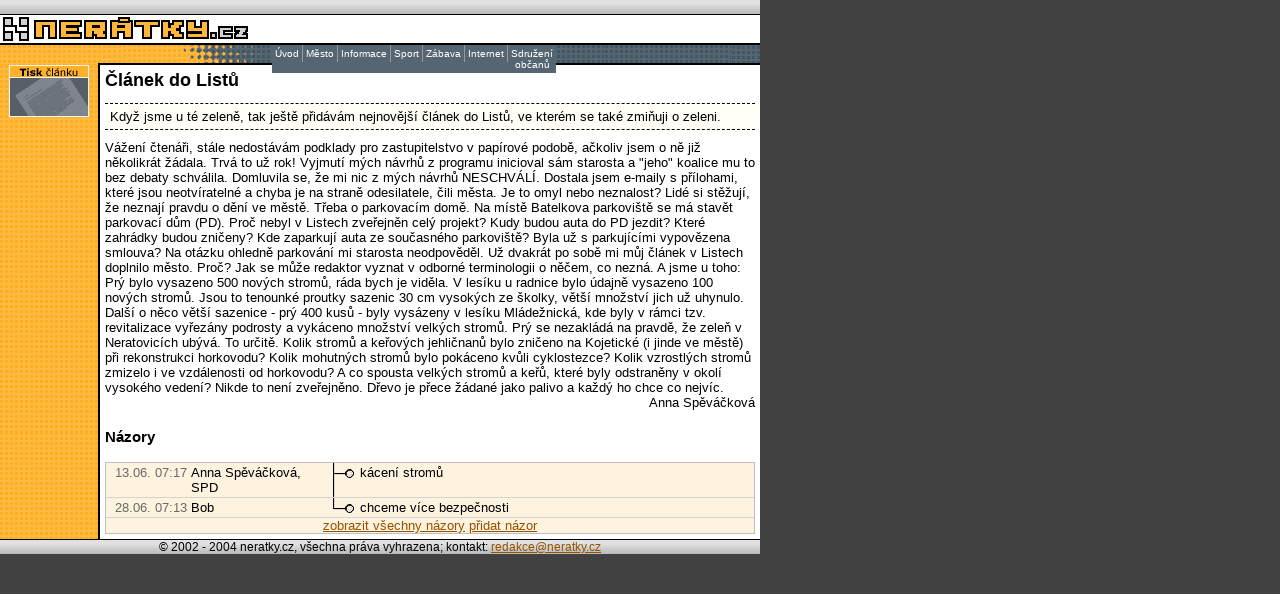

--- FILE ---
content_type: text/html
request_url: https://www.neratky.cz/articles/view:articles.articles.id(1634)?uid=87fb509ac1b14d320b0024c2a8b42fab
body_size: 3169
content:
 
<html>
<head>
<title>Neratky.cz =-= nezávislé informace pro město Neratovice =-=</title>
<meta http-equiv="Content-Type" content="text/html; charset=windows-1250">
<link rel="stylesheet" href="/data/style.css" type="text/css">
</head>

<body bgcolor="#424142" text="#000000" leftmargin="0" topmargin="0" marginwidth="0" marginheight="0">
<SCRIPT language=JavaScript>
/*
HTML Menu version 3.2
* written by Andy Woolley
* Copyright 2002 Andy Woolley. All Rights Reserved.
*
* Please feel free to use this code on your own website free of charge.
* You can also distribute and modify this source code as long as this
* Copyright notice remains intact and that you send me notice that you
* intend to use this code on your website. 
*
* Limited support for this script is provided
* Commercial licence agreements are available on request for use & full support.
* You can send email to menu3@milonic.com 
*
* this menu is licensed for use at http://neratky.cz, license number: 189193 
*
*/
</SCRIPT>
<SCRIPT language=JavaScript src="/data/menu_array.php?uid=bd134a249934c48de0d6c70545fd62b5" type=text/javascript></SCRIPT>
<SCRIPT language=JavaScript src="/data/mmenu.js" type=text/javascript></SCRIPT>
<SCRIPT language=JavaScript src="/data/flashdetect1.js" type=text/javascript></SCRIPT>
<SCRIPT language=JavaScript src="/data/flashdetect2.js" LANGUAGE="JavaScript1.1" type=text/javascript></SCRIPT>
<SCRIPT language=JavaScript src="/data/flashdetect3.js" type=text/javascript></SCRIPT>
<table width="760" border="0" cellspacing="0" cellpadding="0">
  <tr> 
    <td background="/data/images/topbar.gif" height="14"><img src="/data/images/transparent.gif" width="1" height="14"></td>
  </tr>
  <tr>
    <td bgcolor="#000000" height="1"><img src="/data/images/transparent.gif" width="1" height="1"></td>
  </tr>
  <tr>
    <td height="28" bgcolor="#FFFFFF"><a href="/?uid=bd134a249934c48de0d6c70545fd62b5"><img border="0" src="/data/images/logo.gif" width="250" height="28"></a></td>
  </tr>
  <tr>
    <td bgcolor="#000000" height="2"><img src="/data/images/transparent.gif" width="1" height="2"></td>
  </tr>
  <tr>
    <td height="18"><img src="/data/images/middlebar.gif" width="760" height="20"></td>
  </tr>
</table>
 
<table width="760" border="0" cellspacing="0" cellpadding="0">
  <tr> 
    <td width="98" background="/data/images/bg_orange.gif" align="center" valign="top"> 
<table border="0" cellspacing="0" cellpadding="0">
<tr><td><a href="/articles/article_print:articles.articles.id(1634)?uid=bd134a249934c48de0d6c70545fd62b5" target="_blank"><img border="0" src="/data/images/article_print.gif" width="80" height="52" alt="Tisk článku"></a></td></tr>
<tr><td><img border="0" src="/data/images/transparent.gif" width="1" height="10" alt=""></td></tr>
<!--
<tr><td><a href="#"><img border="0" src="/data/images/article_mail.gif" width="80" height="52" alt="Poslat mailem"></a></td></tr>
-->
</table>
</td>
    <td width="2" bgcolor="#000000" rowspan="2"><img src="/data/images/transparent.gif" width="2" height="1"></td>
    <td width="660" rowspan="2" valign="top" bgcolor="#FFFFFF"> 
      <table bgcolor="#FFFFFF"  width="100%" border="0" cellspacing="5" cellpadding="0">
        <tr> 
          <td class="main"> 
<table border="0" cellspacing="0" cellpadding="0">
<tr><td>
<h1>Článek do Listů</h1>
<table border="0" cellspacing="0" cellpadding="0">
<tr><td class="artabs">Když jsme u té zeleně, tak ještě přidávám nejnovější článek do Listů, ve kterém se také zmiňuji o zeleni.</td></tr>
<tr><td class="text"><img src="/data/images/transparent.gif" width="1" height="10" alt=""></td></tr>
<tr><td class="text">Vážení čtenáři,  stále nedostávám podklady pro zastupitelstvo v papírové podobě, ačkoliv jsem o ně již několikrát žádala. Trvá to už rok! Vyjmutí mých návrhů z programu inicioval sám starosta a "jeho" koalice mu to bez debaty schválila. Domluvila se, že mi nic z mých návrhů NESCHVÁLÍ. Dostala jsem e-maily s přílohami, které jsou neotvíratelné a chyba je na straně odesilatele, čili města. Je to omyl nebo neznalost? Lidé si stěžují, že neznají pravdu o dění ve městě. Třeba o parkovacím domě. Na místě Batelkova parkoviště se má stavět parkovací dům (PD). Proč nebyl v Listech zveřejněn celý projekt? Kudy budou auta do PD jezdit? Které zahrádky budou zničeny? Kde zaparkují auta ze současného parkoviště? Byla už s parkujícími vypovězena smlouva?  Na otázku ohledně parkování mi starosta neodpověděl. Už dvakrát po sobě mi můj článek v Listech doplnilo město. Proč? Jak se může redaktor vyznat v odborné terminologii o něčem, co nezná. A jsme u toho: Prý bylo vysazeno 500 nových stromů, ráda bych je viděla. V lesíku u radnice bylo údajně vysazeno 100 nových stromů. Jsou to tenounké proutky sazenic 30 cm vysokých ze školky, větší množství jich už uhynulo. Další o něco větší sazenice - prý 400 kusů -  byly vysázeny v lesíku Mládežnická, kde byly v rámci tzv. revitalizace vyřezány podrosty a vykáceno množství velkých stromů. Prý se nezakládá na pravdě, že zeleň v Neratovicích ubývá. To určitě. Kolik stromů a keřových jehličnanů bylo zničeno na Kojetické (i jinde ve městě) při  rekonstrukci horkovodu? Kolik mohutných stromů bylo pokáceno kvůli cyklostezce? Kolik vzrostlých stromů zmizelo i ve vzdálenosti od horkovodu? A co spousta velkých stromů a keřů, které byly odstraněny v okolí vysokého vedení? Nikde to není zveřejněno. Dřevo je přece žádané jako palivo a každý ho chce co nejvíc. </td></tr>
<tr><td class="text" align="right">Anna Spěváčková</td></tr>
</table>
</td></tr>
<tr><td>
<br>
<span class="discussiontit">Názory<br><br></span>
<table border="0" cellspacing="0" cellpadding="0" width="100%" class="discussionbox">
<tr><td>
	<table border="0" cellspacing="0" cellpadding="0" width="100%">
	<tr>
		<td class="discussionrow" valign="top">
		<table border="0" cellspacing="0" cellpadding="2" class="text" width="220">
		<tr><td width="80" align="right" nowrap valign="top" class="discussiondate">13.06. 07:17</td><td valign="top" width="140">Anna Spěváčková, SPD</td></tr>
		</table>	
		</td>
	<td class="discussionrow" valign="top" background="/data/images/discussion_tree/dc_vertline.gif"><img width="16" height="16" src="/data/images/discussion_tree/dc_split.gif"></td>
	
			<td class="discussionrow" valign="top" background=""><img width="16" height="16" src="/data/images/discussion_tree/dc_leaf.gif"></td>
		<td width="100%" colspan="10" class="discussionrow" valign="top">
		<table border="0" cellspacing="0" cellpadding="2" class="text" width="100%">
		<tr><td valign="top" width="100%">kácení stromů</td></tr>
		</table>
	</td></tr>
	</table>
</td></tr>

<tr><td>
	<table border="0" cellspacing="0" cellpadding="0" width="100%">
	<tr>
		<td class="discussionrow" valign="top">
		<table border="0" cellspacing="0" cellpadding="2" class="text" width="220">
		<tr><td width="80" align="right" nowrap valign="top" class="discussiondate">28.06. 07:13</td><td valign="top" width="140">Bob</td></tr>
		</table>	
		</td>
	<td class="discussionrow" valign="top" background=""><img width="16" height="16" src="/data/images/discussion_tree/dc_end.gif"></td>
	
			<td class="discussionrow" valign="top" background=""><img width="16" height="16" src="/data/images/discussion_tree/dc_leaf.gif"></td>
		<td width="100%" colspan="10" class="discussionrow" valign="top">
		<table border="0" cellspacing="0" cellpadding="2" class="text" width="100%">
		<tr><td valign="top" width="100%">chceme více bezpečnosti</td></tr>
		</table>
	</td></tr>
	</table>
</td></tr>

<tr><td align="center" class="text"><a href="/discussion/opinions:discussion.discussion.id(1634)?uid=bd134a249934c48de0d6c70545fd62b5">zobrazit všechny názory</a> <a href="/discussion/opinions:discussion.discussion.add(1634,0)?uid=bd134a249934c48de0d6c70545fd62b5">přidat názor</a></td></tr>
</table>
</td></tr>
</table>
 </td>
        </tr>
      </table>
    </td>
  </tr>
  <tr> 
    <td width="98" background="/data/images/bg_orange.gif" valign="bottom">&nbsp;</td>
  </tr>
</table>

<table width="760" border="0" cellspacing="0" cellpadding="0">
  <tr> 
    <td bgcolor="#000000" height="1"><img src="/data/images/transparent.gif" width="1" height="1"></td>
  </tr>
  <tr> 
    <td background="/data/images/topbar.gif" height="14" align="center" class="lowcopyright" valign="middle">&copy; 
      2002 - 2004 neratky.cz, všechna práva vyhrazena; kontakt: <a href="/cdn-cgi/l/email-protection#5c2e39383d373f391c32392e3d283725723f26"><span class="__cf_email__" data-cfemail="2d5f48494c464e486d43485f4c594654034e57">[email&#160;protected]</span></a>
<script data-cfasync="false" src="/cdn-cgi/scripts/5c5dd728/cloudflare-static/email-decode.min.js"></script><script type="text/javascript">
var gaJsHost = (("https:" == document.location.protocol) ? "https://ssl." : "http://www.");
document.write(unescape("%3Cscript src='" + gaJsHost + "google-analytics.com/ga.js' type='text/javascript'%3E%3C/script%3E"));
</script>
<script type="text/javascript">
var pageTracker = _gat._getTracker("UA-3591753-42");
pageTracker._initData();
pageTracker._trackPageview();
</script>
</td>
  </tr>

</table>
<script defer src="https://static.cloudflareinsights.com/beacon.min.js/vcd15cbe7772f49c399c6a5babf22c1241717689176015" integrity="sha512-ZpsOmlRQV6y907TI0dKBHq9Md29nnaEIPlkf84rnaERnq6zvWvPUqr2ft8M1aS28oN72PdrCzSjY4U6VaAw1EQ==" data-cf-beacon='{"version":"2024.11.0","token":"88292ac13d4742ebb3249a9d318bc76e","r":1,"server_timing":{"name":{"cfCacheStatus":true,"cfEdge":true,"cfExtPri":true,"cfL4":true,"cfOrigin":true,"cfSpeedBrain":true},"location_startswith":null}}' crossorigin="anonymous"></script>
</body>
</html>


--- FILE ---
content_type: application/x-javascript
request_url: https://www.neratky.cz/data/menu_array.php?uid=bd134a249934c48de0d6c70545fd62b5
body_size: 2131
content:
// Milonic DHTML Menu version 3.2.0
// The following line is critical for menu operation, and must appear only once.
menunum=0;menus=new Array();_d=document;function addmenu(){menunum++;menus[menunum]=menu;}function dumpmenus(){mt="<script language=javascript>";for(a=1;a<menus.length;a++){mt+=" menu"+a+"=menus["+a+"];"}mt+="<\/script>";_d.write(mt)}
//Please leave the above line intact. The above also needs to be enabled.



////////////////////////////////////
// Editable properties START here //
////////////////////////////////////

timegap=500					// The time delay for menus to remain visible
followspeed=5				// Follow Scrolling speed
followrate=20				// Follow Scrolling Rate
suboffset_top=6;			// Sub menu offset Top position 
suboffset_left=12;			// Sub menu offset Left position

effect = "fade(duration=0.1);Shadow(color='#777777', Direction=135, Strength=3)" // Special effect string for IE5.5 or above please visit http://www.milonic.co.uk/menu/filters_sample.php for more filters

style1=[					// style1 is an array of properties. You can have as many property arrays as you need. This means that menus can have their own style.
"ffffff",					// Mouse Off Font Color
"556672",					// Mouse Off Background Color
"000000",					// Mouse On Font Color
"ffba42",					// Mouse On Background Color
"999999",					// Menu Border Color
10,							// Font Size
"normal",					// Font Style 
"normal",					// Font Weight
"Verdana,Tahoma,Helvetica",	// Font Name
3,							// Menu Item Padding
"/data/images/arrow.gif",				// Sub Menu Image (Leave this blank if not needed)
0,							// 3D Border & Separator bar
"bdbfbd",					// 3D High Color
"425563",					// 3D Low Color
,							// Referer Item Font Color (leave this blank to disable)
,							// Referer Item Background Color (leave this blank to disable)
,							// Top Bar image (Leave this blank to disable)
,							// Menu Header Font Color (Leave blank if headers are not needed)
,							// Menu Header Background Color (Leave blank if headers are not needed)
]


addmenu(menu=[				// This is the array that contains your menu properties and details
"mainmenu",					// Menu Name - This is needed in order for the menu to be called
45,							// Menu Top - The Top position of the menu in pixels
272,							// Menu Left - The Left position of the menu in pixels
,							// Menu Width - Menus width in pixels
0,							// Menu Border Width 
,					// Screen Position - here you can use "center;left;right;middle;top;bottom" or a combination of "center:middle"
style1,						// Properties Array - this is set higher up, as above
1,							// Always Visible - allows the menu item to be visible at all time
"center",					// Alignment - sets the menu elements text alignment, values valid here are: left, right or center
,							// Filter - Text variable for setting transitional effects on menu activation - see above for more info
,							// Follow Scrolling - Tells the menu item to follow the user down the screen (visible at all times)
1, 							// Horizontal Menu - Tells the menu to become horizontal instead of top to bottom style
,							// Keep Alive - Keeps the menu visible until the user moves over another menu or clicks elsewhere on the page
"right",					// Position of TOP sub image left:center:right
,							// Type of menu use "form" or blank
,							// Right To Left - Used in Hebrew for example.
,							// Open the Menus OnClick - leave blank for OnMouseover
,							// Menu Header Text (only works on Vertical menus)
,							// Reserved for future use
,							// Reserved for future use
,							// Reserved for future use
,"Úvod","/index?uid=bd134a249934c48de0d6c70545fd62b5",,,1		// "Description Text", "URL", "Alternate URL", "Status", "Separator Bar"
,"Město","show-menu=town","#","",1
,"Informace","show-menu=info","#","",1
,"Sport","show-menu=sport","#","",1
,"Zábava","show-menu=fun","#","",1
,"Internet","show-menu=inet","#","",1
,"Sdružení občanů","show-menu=son","#","",1
])


addmenu(menu=["town",,,120,1,"",style1,,"left",effect,,,,,,,,,,,,
,"Události","/articles/list:articles.articles.group(1)?uid=bd134a249934c48de0d6c70545fd62b5",,,1
,"Ze zastupitelstva","/articles/list:articles.articles.group(2)?uid=bd134a249934c48de0d6c70545fd62b5",,,1
,"Přehled tisku","/articles/list:articles.articles.group(3)?uid=bd134a249934c48de0d6c70545fd62b5",,,1
,"Historie","/articles/list:articles.articles.group(4)?uid=bd134a249934c48de0d6c70545fd62b5",,,1
,"Povodeň","/articles/list:articles.articles.group(13)?uid=bd134a249934c48de0d6c70545fd62b5",,,1
,"Tiskové zprávy","/articles/list:articles.articles.group(12)?uid=bd134a249934c48de0d6c70545fd62b5",,,1
,"Komunální volby","/articles/list:articles.articles.group(14)?uid=bd134a249934c48de0d6c70545fd62b5",,,1
,"Čtenářské fórum","/town/forum?uid=bd134a249934c48de0d6c70545fd62b5",,,1
])


addmenu(menu=["info",,,120,1,"",style1,,"left",effect,,,,,,,,,,,,
,"Mapa Neratovic","/info/map/map?uid=bd134a249934c48de0d6c70545fd62b5",,,1
,"Organizace","/info/organizations/organizations?uid=bd134a249934c48de0d6c70545fd62b5",,,1
,"Telefonní seznam","/info/phonebook/phonebook?uid=bd134a249934c48de0d6c70545fd62b5",,,1
,"Jízdní řád Nerabusu","/info/timetable/timetable?uid=bd134a249934c48de0d6c70545fd62b5",,,1
,"Inzerce","/info/advertisement/advertisement?uid=bd134a249934c48de0d6c70545fd62b5",,,1
,"Program kina","/info/cinema/cinema?uid=bd134a249934c48de0d6c70545fd62b5",,,1
])

addmenu(menu=["fun",,,120,1,"",style1,,"left",effect,,,,,,,,,,,,
,"Chlorový mrak", "/fun/games/cloud?uid=bd134a249934c48de0d6c70545fd62b5",,,1
,"Na úřadě", "/fun/games/office?uid=bd134a249934c48de0d6c70545fd62b5",,,1
,"Dioxiny", "/fun/games/dioxin?uid=bd134a249934c48de0d6c70545fd62b5",,,1
//,"Tancující starosta", "/fun/games/dancer?uid=bd134a249934c48de0d6c70545fd62b5",,,1
])


addmenu(menu=["son",,,120,1,"",style1,,"left",effect,,,,,,,,,,,,
,"Informace", "/articles/list:articles.articles.group(5)?uid=bd134a249934c48de0d6c70545fd62b5",,,1
,"Korespondence", "/articles/list:articles.articles.group(6)?uid=bd134a249934c48de0d6c70545fd62b5",,,1
,"Případy", "/articles/list:articles.articles.group(7)?uid=bd134a249934c48de0d6c70545fd62b5",,,1
,"Tiskové zprávy", "/articles/list:articles.articles.group(8)?uid=bd134a249934c48de0d6c70545fd62b5",,,1
])

addmenu(menu=["inet",,,120,1,"",style1,,"left",effect,,,,,,,,,,,,
,"Zajímavé odkazy", "/articles/list:articles.articles.group(9)?uid=bd134a249934c48de0d6c70545fd62b5",,,1
,"Pro začátečníky", "/articles/list:articles.articles.group(10)?uid=bd134a249934c48de0d6c70545fd62b5",,,1
,"Vaše prezentace", "/articles/list:articles.articles.group(11)?uid=bd134a249934c48de0d6c70545fd62b5",,,1
])

addmenu(menu=["sport",,,120,1,"",style1,,"left",effect,,,,,,,,,,,,
//,"Fotbal", "/sport/football/football?uid=bd134a249934c48de0d6c70545fd62b5",,,1
,"Taneční sport", "/sport/dance/dance?uid=bd134a249934c48de0d6c70545fd62b5",,,1
,"Karate", "/sport/karate/karate?uid=bd134a249934c48de0d6c70545fd62b5",,,1
])

//////////////////////////////////
// Editable properties END here //
//////////////////////////////////
dumpmenus() // This must be the last line in this file
